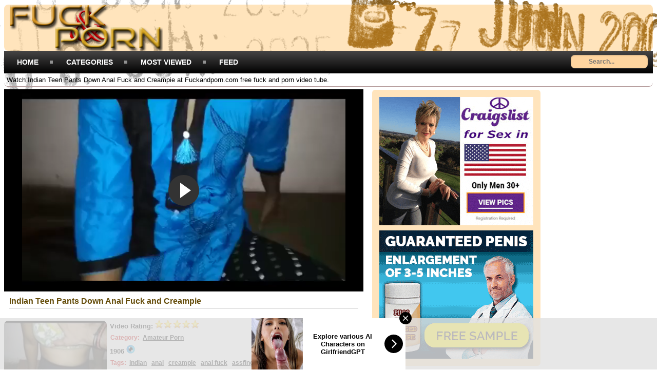

--- FILE ---
content_type: text/html; charset=UTF-8
request_url: https://www.fuckandporn.com/video/indian-teen-pants-down-anal-fuck-and-creampie
body_size: 11772
content:
<!DOCTYPE html PUBLIC "-//W3C//DTD XHTML 1.0 Transitional//EN"	"http://www.w3.org/TR/xhtml1/DTD/xhtml1-transitional.dtd"> <html xmlns="http://www.w3.org/1999/xhtml" lang="en"> <head> <meta name="viewport" content="width=device-width, initial-scale=1, maximum-scale=1, user-scalable=no" /> <meta http-equiv="Content-Type" content="text/html; charset=UTF-8" /> <title>Indian Teen Pants Down Anal Fuck and Creampie - fuckandporn.com</title> <meta name="description" content="Watch Indian Teen Pants Down Anal Fuck and Creampie at Fuckandporn.com free fuck and porn video tube." /> <link rel="canonical" href="https://www.fuckandporn.com/video/indian-teen-pants-down-anal-fuck-and-creampie" /> <meta name="keywords" content="indian,anal,creampie,anal+fuck,assfingering,assfuck,amateur" /> <link rel="alternate" type="application/rss+xml" title="fuckandporn.com - RSS Feed" href="https://www.fuckandporn.com/feed" /> <meta property="og:site_name" content="fuckandporn.com" /> <meta property="og:url" content="https://www.fuckandporn.com/video/indian-teen-pants-down-anal-fuck-and-creampie" /> <meta property="og:title" content="Indian Teen Pants Down Anal Fuck and Creampie" /> <meta property="og:type" content="video" /> <meta property="og:image" content="https://www.fuckandporn.com/thumbs/a2b2d6bf51833cdd0a80fedc45f9d215.jpg" /> <meta property="og:video:type" content="application/x-shockwave-flash" /> <link rel="shortcut icon" href="/favicon.ico" /> <style media="screen" type="text/css"> .clearfix {display: inline-block;} .clearfix:after {content: "."; display: block; clear: both; visibility: hidden; line-height: 0; height: 0;} html[xmlns] .clearfix {display: block;} * html .clearfix {height: 1%;} /* @za vece stvari da nestaju */ html, body {overflow-x: hidden;} p {margin-top: 0; margin-bottom: 5px;} a {color: #4E4E4E; text-decoration: none;} a:hover {color: #4E4E4E;text-decoration: none;} a:visited {color: #4E4E4E;text-decoration: none;} body {overflow:hidden;background:#fff url("/images/bg.png") no-repeat scroll 0% 0% / contain;font: 0.8em "Lucida Grande", Lucida, Verdana, sans-serif; color: black;background-image: url("images/bg.png") no-repeat scroll 0% 0% / contain;} .header {background: rgba(255, 166, 33, 0.3) none repeat scroll 0% 0%; max-width: 100%; min-height: 90px; margin-top: 1px; margin-left: auto; margin-right: auto; border: 0px solid #4c6a9e; border-bottom-style: none; border-radius:8px 8px 0px 0px;-webkit-border-radius:8px;-moz-border-radius:8px;} .header img{width:300px;height:90px;border:none;} .randbox {max-width: 100%; height: auto; margin: auto;text-align: left;padding-left: 5px;background: rgba(57, 70, 99, 0) none repeat scroll 0% 0%; color: black; border-width: 0px 0px 1px;border-style: none solid solid;border-color: #b39a9a; border-top-style: none; border-radius:8px;-webkit-border-radius:8px;-moz-border-radius:8px;} .main {max-width: 100%; margin: auto; border-top-style: none;} .footer {text-align: center; max-width: 100%; background-color: #333; margin: 0 auto 20px; border: 0px solid #333; border-top-style: none; padding: 3px; color: white; font-size: 10px; border-radius:8px;-webkit-border-radius:8px;-moz-border-radius:8px;} .video {background-color: #000;} .video {position: relative; padding-bottom: 56.25%; height: 0; overflow: hidden;} .video iframe, .video object, .video embed {position: absolute; top: 0; left: 0; width: 100%; height: 100%;} .container {width: 16%;height: auto;display:inline-block;margin-bottom: 5px;vertical-align:top;background: transparent linear-gradient(to bottom, rgba(255, 217, 255, 0) 0%, rgba(255, 166, 33, 0.3) 100%) repeat scroll 0% 0%;;border:0px solid #d3cbc9;border-radius:8px;box-shadow: 5px 5px 3px #808080;} .container:hover {border:0px solid #848393;background:#b0b0b0;border-radius:8px;} .leaderboard {width:728px;float: right;margin-right:4px;} .videopage {width: 700px; max-width: 100%; margin-top: 5px; vertical-align: top;} .videoright {max-width: 330px; margin-top: 5px;} .box {max-width: 100%;color:#000; margin: auto; margin-bottom:2px; border: none; padding: 2px;} .tagsbox{display:block;color:#C20000;float:left;padding:3px;max-width:100%;font-size:12px;line-height:17px;} .tagsbox a{display:block;float:none;display:inline;color:#000;padding:3px;font-weight:bold;text-decoration: underline;} .tagsbox a:hover{color:#fff;background-color:#664E0C;border-radius:4px} .box160{display: inline-block;vertical-align: top;border: medium none !important;border-radius: 10px;background-color: rgba(255, 166, 33, 0.3);box-sizing: border-box;text-align: center;padding: 14px;margin-top: 5px;margin-right: 1%;} .titlebox {height: 38px; overflow: hidden; margin-bottom: 10px;} div.main h1 {font-size: 16px; border-bottom: 1px solid #ADAFAE;margin: 10px; max-width: 100%; color: #664E0C; padding-bottom: 4px;} div.main h2 {font-size: 15px; border-bottom: 1px solid #ADAFAE;margin: 10px; max-width: 100%px; color: #664E0C; padding-bottom: 4px;} div.main h3 {font-size: 11px; float: top;} div.plugsblock {margin: 2px; display: block; float: center; width: 1034;} .plugthumb {position:relative;width:95%;height:auto;border:0px solid #d3cbc9;padding-top: 4px;} .plugthumb:hover {border:0px solid #fff;border-radius: 8px;} .plugthumb img {width: 100%;height:auto;border-radius: 8px;} .duration{position:absolute;bottom:8px;right:8px;border:none;background-color:rgba(0,0,0,0.7);color:#fff;padding:3px 5px;font-size:12px;border-radius:3px;-moz-border-radius:3px;-webkit-border-radius:3px;} .views{display: inline-block; float: right;margin-right: 8px; padding-bottom: 10px;} .rating{display: inline-block; float: left; margin-left: 8px; padding-bottom: 10px;} .tagcloud {max-width: 100%; background-color: none; margin: auto;border-radius:8px;padding-left: 30px;} .tagcloud ul {margin: 0;padding: 0;} .tagcloud ul li {display: block; float: left; text-align: center; color:#5f82b8; font-weight: bold; font-size: 11px; text-decoration: none; width: 80px; margin: 2px; border: 0px solid #4c6a9e; border-top-style: none; border-bottom-style: none;} .tagcloud ul li a {display: block; padding-top: 9px; color:#fff; padding-bottom: 9px;} #search {padding-top:8px;float: right;padding-right:10px;} #search input[type="text"] {background: #FFD59F;border: 0 none;font: bold 12px Arial,Helvetica,Sans-serif;color: #000;width: 150px;padding: 6px 15px 6px 35px;-webkit-border-radius: 8px;-moz-border-radius: 8px;border-radius: 8px;text-shadow: 0 2px 2px y;-webkit-box-shadow: 0 1px 0 rgba(255, 255, 255, 0.1), 0 1px 3px rgba(0, 0, 0, 0.2) inset;-moz-box-shadow: 0 1px 0 rgba(255, 255, 255, 0.1), 0 1px 3px rgba(0, 0, 0, 0.2) inset;box-shadow: 0 1px 0 rgba(255, 255, 255, 0.1), 0 1px 3px rgba(0, 0, 0, 0.2) inset;-webkit-transition: all 0.7s ease 0s;-moz-transition: all 0.7s ease 0s;-o-transition: all 0.7s ease 0s;transition: all 0.7s ease 0s;} #search input[type="text"]:focus {width: 200px;} .pagination{height:40px;margin:20px 0;} .pagination ul{display:inline-block;*display:inline;*zoom:1;margin-left:0;margin-bottom:0;-webkit-border-radius:8px;-moz-border-radius:8px;border-radius:8px;-webkit-box-shadow:0px 1px 2px rgba(0, 0, 0, 0.05);-moz-box-shadow:0 1px 2px rgba(0, 0, 0, 0.05);} .pagination ul>li{display:inline;} .pagination ul>li>a,.pagination ul>li>span{float:left;padding:0 14px;line-height:38px;text-decoration:none;background-color:#333;color:#fff;border:1px solid #fff;border-width: 0px 3px 0px 0px;border-radius: 6px 0px 0px 6px;} .pagination ul>li>a:hover,.pagination ul>.active>a,.pagination ul>.active>span{background-color:#DAB396;color: #000;} .pagination ul>.active>a,.pagination ul>.active>span{color:#000;cursor:default;border-radius: 6px;} .pagination ul>.disabled>span,.pagination ul>.disabled>a,.pagination ul>.disabled>a:hover{color:#adafae;background-color:transparent;cursor:default;} .pagination ul>li:first-child>a,.pagination ul>li:first-child>span{border-left-width:1px;-webkit-border-radius:8px 0 0 8px;-moz-border-radius:8px 0 0 8px;border-radius:8px 0 0 8px;} .pagination ul>li:last-child>a,.pagination ul>li:last-child>span{-webkit-border-radius:0 8px 8px 0;-moz-border-radius:0 8px 8px 0;border-radius:0 8px 8px 0;} .pagination-centered{text-align:center;} #cssmenu {background: linear-gradient(to bottom, #474646 0%, #000 100%) repeat scroll 0% 0%;;width: auto;} #cssmenu ul {list-style: none;margin: 0;padding: 0;line-height: 1;display: block;zoom: 1;} #cssmenu ul:after {content: " ";display: block;font-size: 0;height: 0;clear: both;visibility: hidden;} #cssmenu ul li {display: inline-block;padding: 0;margin: 0;} #cssmenu.align-right ul li {float: right;} #cssmenu.align-center ul {text-align: center;} #cssmenu ul li a {color: #ffffff;text-decoration: none;display: block;padding: 15px 25px;font-family: 'Open Sans', sans-serif;font-weight: 700;text-transform: uppercase;font-size: 14px;position: relative;-webkit-transition: color .25s;-moz-transition: color .25s;-ms-transition: color .25s;-o-transition: color .25s;transition: color .25s;} #cssmenu ul li a:hover {color: #AE8804;} #cssmenu ul li a:hover:before {width: 100%;} #cssmenu ul li a:after {content: "";display: block;position: absolute;right: -3px;top: 19px;height: 6px;width: 6px;background: #ffffff;opacity: .5;} #cssmenu ul li a:before {content: "";display: block;position: absolute;left: 0;bottom: 0;height: 3px;width: 0;background: #AE8804;-webkit-transition: width .25s;-moz-transition: width .25s;-ms-transition: width .25s;-o-transition: width .25s;transition: width .25s;} #cssmenu ul li.last > a:after, #cssmenu ul li:last-child > a:after {display: none;} #cssmenu ul li.active a {color: #333333;} #cssmenu ul li.active a:before {width: 100%;} #cssmenu.align-right li.last > a:after, #cssmenu.align-right li:last-child > a:after {display: block;} #cssmenu.align-right li:first-child a:after {display: none;} @media screen and (max-width: 768px) { #cssmenu ul li {float: none;display: block;} #cssmenu ul li a {width: 100%;-moz-box-sizing: border-box;-webkit-box-sizing: border-box;box-sizing: border-box;border-bottom: 1px solid #fb998c;} #cssmenu ul li.last > a, #cssmenu ul li:last-child > a {border: 0;} #cssmenu ul li a:after {display: none;} #cssmenu ul li a:before {display: none;} } .button_example{ border:0px solid #a8c1d5; -webkit-border-radius: 3px; -moz-border-radius: 3px;border-radius: 5px;font-size:12px;font-family:arial, helvetica, sans-serif; padding: 0px 0px 0px 0px; text-decoration:none; display:inline-block;text-shadow: -1px -1px 0 rgba(0,0,0,0.3);font-weight:bold; color: #FFFFFF; background-color: #CEDCE7; background-image: -webkit-gradient(linear, left top, left bottom, from(#DA9696), to(#1d1d1d)); background-image: -webkit-linear-gradient(top, #DA9696, #1d1d1d); background-image: -moz-linear-gradient(top, #DA9696, #1d1d1d); background-image: -ms-linear-gradient(top, #DA9696, #1d1d1d); background-image: -o-linear-gradient(top, #DA9696, #1d1d1d); background-image: linear-gradient(to bottom, #DA9696, #1d1d1d);filter:progid:DXImageTransform.Microsoft.gradient(GradientType=0,startColorstr=#DA9696, endColorstr=#1d1d1d); } .button_example:hover{ border:0px solid #8aabc5;border-radius: 8px; background-color: #acc4d6; background-image: -webkit-gradient(linear, left top, left bottom, from(#bababa), to(#000)); background-image: -webkit-linear-gradient(top, #bababa, #000); background-image: -moz-linear-gradient(top, #bababa, #000); background-image: -ms-linear-gradient(top, #bababa, #000); background-image: -o-linear-gradient(top, #bababa, #000); background-image: linear-gradient(to bottom, #bababa, #000);filter:progid:DXImageTransform.Microsoft.gradient(GradientType=0,startColorstr=#bababa, endColorstr=#000); } .ad-body {width: auto;height: auto;vertical-align: middle;border: medium none !important;border-radius: 6px;background-color: rgba(255, 166, 33, 0.3);box-sizing: border-box;text-align: center;padding: 14px;margin-top: 6px;margin-left: 1%;} * {box-sizing: border-box} /* @media queries */ @media only screen and (max-width : 320px) {.container {width: 96%;min-width: 210px;}} @media only screen and (min-width : 320px) and (max-width : 440px) {.container {width: 96%;}} @media only screen and (min-width : 440px) and (max-width : 480px) {.container {width: 49%;}} @media only screen and (min-width : 480px) and (max-width : 680px) {.container {width: 48%;}} @media only screen and (min-width : 680px) and (max-width : 850px) {.container {width: 32%;}} @media only screen and (min-width : 850px) and (max-width : 1112px) {.container {width: 24%;}} @media only screen and (min-width : 1112px) and (max-width : 1328px) {.container {width: 19%;}} @media (max-width: 1280px) {.box160 {display: none;}} @media (max-width: 1078px) {.videopage {width: 646px;}} @media (max-width: 1078px) {.tagsbox {max-width: 400px;}} @media (max-width: 1078px) {.leaderboard {width: 674px;overflow:hidden;}} </style></head> <body> <!-- Start Header --> <div class="header clearfix"> <div style="float: left; margin-left: 10px;"> <img id="header" alt="Free Fuck And Porn Videos - FuckAndPorn.com" src="/images/logo.png" style="width:100%;"/> </div> </div> <div id="cssmenu"> <div class="search"> <div class="search"> <form action="https://www.fuckandporn.com/search" class="form-control" id="search" name="contentsearch" method="post" accept-charset="utf-8"> <input type="text" name="q" value="" class="form-control" id="q" size="100" maxlength="50" placeholder="Search..." /> </form></div></div> <ul> <li><a class="active" href="https://www.fuckandporn.com/">Home</a></li> <li><a class="active" href="https://www.fuckandporn.com/categories">Categories</a></li> <li><a class="active" href="https://www.fuckandporn.com/most-viewed">Most Viewed</a></li> <li><a href="https://www.fuckandporn.com/feed">Feed</a></li> </ul> </div><!-- Start Main --> <div class="randbox"> <p style="padding-top: 5px;">Watch Indian Teen Pants Down Anal Fuck and Creampie at Fuckandporn.com free fuck and porn video tube.</p> </div> <div class="main clearfix"> <div class="contentblock"> <!-- Start Video --> <div class="videopage" style="display: inline-block;"> <div class="video"> <iframe width="540" height="380" src="https://www.nonkporno.com/embed/indian-teen-pants-down-anal-fuck-and-creampie.mp4" frameborder="0" allowfullscreen scrolling="no" seamless="seamless"></iframe></div> <div> <h1>Indian Teen Pants Down Anal Fuck and Creampie</h1> </div> <div class="plugthumb" style="display: inline-block; margin-top: 10px; max-width:200px;"> <img src="https://www.fuckandporn.com/thumbs/a2b2d6bf51833cdd0a80fedc45f9d215.jpg" alt="Indian Teen Pants Down Anal Fuck and Creampie" title="Indian Teen Pants Down Anal Fuck and Creampie" /> </div> <div style="display: inline-block; vertical-align: top; max-width: 490px; margin-top: 10px;"> <div class="plug clearfix"> <div class="box"> <strong>Video Rating: <img alt="Rating" src="https://www.fuckandporn.com/images/five-star.png" /></strong> </div> <div class="tagsbox"> <strong>Category:</strong> <a href="https://www.fuckandporn.com/category/Amateur-Porn">Amateur Porn</a> </div> </div> <div class="box"> <strong>1906 <img alt="Views" src="https://www.fuckandporn.com/images/heart.png" /></strong> </div> <div class="plug clearfix"> <div class="tagsbox"> <strong>Tags:</strong> <a href="https://www.fuckandporn.com/tag/indian" title="indian">indian</a> <a href="https://www.fuckandporn.com/tag/anal" title="anal">anal</a> <a href="https://www.fuckandporn.com/tag/creampie" title="creampie">creampie</a> <a href="https://www.fuckandporn.com/tag/anal-fuck" title="anal+fuck">anal fuck</a> <a href="https://www.fuckandporn.com/tag/assfingering" title="assfingering">assfingering</a> <a href="https://www.fuckandporn.com/tag/assfuck" title="assfuck">assfuck</a> <a href="https://www.fuckandporn.com/tag/amateur" title="amateur">amateur</a> </div> </div> </div> </div> <!-- Start Banners --> <div class="ad-body" style="display: inline-block;"> <div style="margin-bottom: 10px;"> <!-- Start Ad Code --> <script async type="application/javascript" src="https://a.magsrv.com/ad-provider.js"></script> <ins class="eas6a97888e2" data-zoneid="3811449"></ins> <script>(AdProvider = window.AdProvider || []).push({"serve": {}});</script><!-- END Ad Code --> </div> <div> <!-- Start Ad Code --> <script async type="application/javascript" src="https://a.magsrv.com/ad-provider.js"></script> <ins class="eas6a97888e10" data-zoneid="3811451"></ins> <script>(AdProvider = window.AdProvider || []).push({"serve": {}});</script><!-- END Ad Code --> </div> </div> <!-- Start More --> <div> <h2>Curently Watched Amateur Porn Videos</h2> </div> <div class="plugsblock" align="center"> <a href="https://www.fuckandporn.com/video/perfect-amateur-teen-massage-bfs-dick-with-feet" title="Perfect Amateur Teen Massage Bfs Dick With Feet"> <div class="container"> <div class="plugthumb"> <img alt="Perfect Amateur Teen Massage Bfs Dick With Feet" src="https://www.fuckandporn.com/thumbs/fc2a6bc53bedf46f0f456c8353e4bebd.jpg" /> <div class="duration">	3:52</div> </div> <div class="titlebox"> <h3>Perfect Amateur Teen Massage Bfs Dick With Feet</h3> </div> <div style="height: 12px;"> <div class="rating"> <img alt="Rating" src="https://www.fuckandporn.com/images/five-star.png" /> </div> <div class="views"> <p>758 <img alt="Views" align="top" src="https://www.fuckandporn.com/images/heart.png" /></p> </div> </div> </div> </a> <a href="https://www.fuckandporn.com/video/black-girl-quick-blowjob" title="BLACK GIRL QUICK BLOWJOB"> <div class="container"> <div class="plugthumb"> <img alt="BLACK GIRL QUICK BLOWJOB" src="https://www.fuckandporn.com/thumbs/1108689145d7dd2e740fcfa85a7e5ab4.jpg" /> <div class="duration">	1:05</div> </div> <div class="titlebox"> <h3>BLACK GIRL QUICK BLOWJOB</h3> </div> <div style="height: 12px;"> <div class="rating"> <img alt="Rating" src="https://www.fuckandporn.com/images/five-star.png" /> </div> <div class="views"> <p>930 <img alt="Views" align="top" src="https://www.fuckandporn.com/images/heart.png" /></p> </div> </div> </div> </a> <a href="https://www.fuckandporn.com/video/amateur-painful-anal-mixed-with-pleasure-in-the-bathroom-with-creampie" title="Amateur Painful Anal Mixed With Pleasure In The Bathroom With Creampie"> <div class="container"> <div class="plugthumb"> <img alt="Amateur Painful Anal Mixed With Pleasure In The Bathroom With Creampie" src="https://www.fuckandporn.com/thumbs/f092d2ca4fe815ff5b325965b89bac0e.jpg" /> <div class="duration">	2:21</div> </div> <div class="titlebox"> <h3>Amateur Painful Anal Mixed With Pleasure In The Bathroom...</h3> </div> <div style="height: 12px;"> <div class="rating"> <img alt="Rating" src="https://www.fuckandporn.com/images/five-star.png" /> </div> <div class="views"> <p>643 <img alt="Views" align="top" src="https://www.fuckandporn.com/images/heart.png" /></p> </div> </div> </div> </a> <a href="https://www.fuckandporn.com/video/teen-amateur-student-brutally-ass-fucked-with-cum-in-her-mouth" title="Teen Amateur Student Brutally Ass Fucked With Cum In Her Mouth"> <div class="container"> <div class="plugthumb"> <img alt="Teen Amateur Student Brutally Ass Fucked With Cum In Her Mouth" src="https://www.fuckandporn.com/thumbs/b26898aab86d7c83b6b555c4c5701c88.jpg" /> <div class="duration">	35:40</div> </div> <div class="titlebox"> <h3>Teen Amateur Student Brutally Ass Fucked With Cum In Her...</h3> </div> <div style="height: 12px;"> <div class="rating"> <img alt="Rating" src="https://www.fuckandporn.com/images/five-star.png" /> </div> <div class="views"> <p>436 <img alt="Views" align="top" src="https://www.fuckandporn.com/images/heart.png" /></p> </div> </div> </div> </a> <a href="https://www.fuckandporn.com/video/super-hot-blonde-gets-giant-dick-deep-in-her-wet-pussy-and-ass" title="Super Hot Blonde Gets Giant Dick Deep In Her Wet Pussy And Ass"> <div class="container"> <div class="plugthumb"> <img alt="Super Hot Blonde Gets Giant Dick Deep In Her Wet Pussy And Ass" src="https://www.fuckandporn.com/thumbs/277e573d02d14bb01bed832d445fc320.jpg" /> <div class="duration">	7:16</div> </div> <div class="titlebox"> <h3>Super Hot Blonde Gets Giant Dick Deep In Her Wet Pussy A...</h3> </div> <div style="height: 12px;"> <div class="rating"> <img alt="Rating" src="https://www.fuckandporn.com/images/five-star.png" /> </div> <div class="views"> <p>505 <img alt="Views" align="top" src="https://www.fuckandporn.com/images/heart.png" /></p> </div> </div> </div> </a> <a href="https://www.fuckandporn.com/video/doggy-face-milf-regretting-for-allowing-him-to-sick-his-cock-in-her-ass" title="Doggy Face MILF Regretting For Allowing Him To Sick His Cock In Her Ass"> <div class="container"> <div class="plugthumb"> <img alt="Doggy Face MILF Regretting For Allowing Him To Sick His Cock In Her Ass" src="https://www.fuckandporn.com/thumbs/ea50099ebd05cf528eace6721c4f6b06.jpg" /> <div class="duration">	15:02</div> </div> <div class="titlebox"> <h3>Doggy Face MILF Regretting For Allowing Him To Sick His ...</h3> </div> <div style="height: 12px;"> <div class="rating"> <img alt="Rating" src="https://www.fuckandporn.com/images/five-star.png" /> </div> <div class="views"> <p>2164 <img alt="Views" align="top" src="https://www.fuckandporn.com/images/heart.png" /></p> </div> </div> </div> </a> <a href="https://www.fuckandporn.com/video/nerdy-asian-teens-jacuzzi-sextape" title="Nerdy Asian Teens Jacuzzi Sextape"> <div class="container"> <div class="plugthumb"> <img alt="Nerdy Asian Teens Jacuzzi Sextape" src="https://www.fuckandporn.com/thumbs/1c1866734ca04271e71af1bc27642c75.jpg" /> <div class="duration">	6:45</div> </div> <div class="titlebox"> <h3>Nerdy Asian Teens Jacuzzi Sextape</h3> </div> <div style="height: 12px;"> <div class="rating"> <img alt="Rating" src="https://www.fuckandporn.com/images/five-star.png" /> </div> <div class="views"> <p>541 <img alt="Views" align="top" src="https://www.fuckandporn.com/images/heart.png" /></p> </div> </div> </div> </a> <a href="https://www.fuckandporn.com/video/she-dont-like-to-jerk-and-she-will-be-disgusted-with-cum-in-mouth" title="She Dont Like To Jerk and She Will Be Disgusted With Cum In Mouth"> <div class="container"> <div class="plugthumb"> <img alt="She Dont Like To Jerk and She Will Be Disgusted With Cum In Mouth" src="https://www.fuckandporn.com/thumbs/8ba1bef5501161d61ffd82b5cd03bf1e.jpg" /> <div class="duration">	1:20</div> </div> <div class="titlebox"> <h3>She Dont Like To Jerk and She Will Be Disgusted With Cum...</h3> </div> <div style="height: 12px;"> <div class="rating"> <img alt="Rating" src="https://www.fuckandporn.com/images/five-star.png" /> </div> <div class="views"> <p>609 <img alt="Views" align="top" src="https://www.fuckandporn.com/images/heart.png" /></p> </div> </div> </div> </a> <a href="https://www.fuckandporn.com/video/redhead-girlfriend-gave-her-boyfriend-a-great-blowjob-and-handjob" title="Redhead Girlfriend Gave Her Boyfriend A Great Blowjob And Handjob"> <div class="container"> <div class="plugthumb"> <img alt="Redhead Girlfriend Gave Her Boyfriend A Great Blowjob And Handjob" src="https://www.fuckandporn.com/thumbs/296f01fee78728951944b13e8f994b6a.jpg" /> <div class="duration">	4:02</div> </div> <div class="titlebox"> <h3>Redhead Girlfriend Gave Her Boyfriend A Great Blowjob An...</h3> </div> <div style="height: 12px;"> <div class="rating"> <img alt="Rating" src="https://www.fuckandporn.com/images/five-star.png" /> </div> <div class="views"> <p>753 <img alt="Views" align="top" src="https://www.fuckandporn.com/images/heart.png" /></p> </div> </div> </div> </a> <a href="https://www.fuckandporn.com/video/chubby-amateur-wife-gets-ass-fucked-by-bbc-while-sucking-husbands-cock" title="Chubby Amateur Wife Gets Ass Fucked By BBC While Sucking Husbands Cock"> <div class="container"> <div class="plugthumb"> <img alt="Chubby Amateur Wife Gets Ass Fucked By BBC While Sucking Husbands Cock" src="https://www.fuckandporn.com/thumbs/f50d4bc7ca910a6e6c597bac1b8fd236.jpg" /> <div class="duration">	10:09</div> </div> <div class="titlebox"> <h3>Chubby Amateur Wife Gets Ass Fucked By BBC While Sucking...</h3> </div> <div style="height: 12px;"> <div class="rating"> <img alt="Rating" src="https://www.fuckandporn.com/images/five-star.png" /> </div> <div class="views"> <p>839 <img alt="Views" align="top" src="https://www.fuckandporn.com/images/heart.png" /></p> </div> </div> </div> </a> <a href="https://www.fuckandporn.com/video/sextape-with-my-fuckbuddy" title="Sextape With My Fuckbuddy"> <div class="container"> <div class="plugthumb"> <img alt="Sextape With My Fuckbuddy" src="https://www.fuckandporn.com/thumbs/f3843b68c91d10bab7db6bda4ef6200f.jpg" /> <div class="duration">	15:38</div> </div> <div class="titlebox"> <h3>Sextape With My Fuckbuddy</h3> </div> <div style="height: 12px;"> <div class="rating"> <img alt="Rating" src="https://www.fuckandporn.com/images/five-star.png" /> </div> <div class="views"> <p>1416 <img alt="Views" align="top" src="https://www.fuckandporn.com/images/heart.png" /></p> </div> </div> </div> </a> <a href="https://www.fuckandporn.com/video/amateur-african-girl-stroke-out-cock-nicely" title="Amateur African Girl Stroke Out Cock Nicely"> <div class="container"> <div class="plugthumb"> <img alt="Amateur African Girl Stroke Out Cock Nicely" src="https://www.fuckandporn.com/thumbs/64c3d88dbfe4e6c747be985329db83a7.jpg" /> <div class="duration">	2:14</div> </div> <div class="titlebox"> <h3>Amateur African Girl Stroke Out Cock Nicely</h3> </div> <div style="height: 12px;"> <div class="rating"> <img alt="Rating" src="https://www.fuckandporn.com/images/five-star.png" /> </div> <div class="views"> <p>467 <img alt="Views" align="top" src="https://www.fuckandporn.com/images/heart.png" /></p> </div> </div> </div> </a> </div> <!-- Start Curently Watched --> <div> <h2>Related Free Sex Videos</h2> </div> <div class="plugsblock" align="center"> <a href="https://www.fuckandporn.com/video/indian-girl-vibrator-and-anal-fuck" title="Indian Girl Vibrator and Anal Fuck"> <div class="container"> <div class="plugthumb"> <img alt="Indian Girl Vibrator and Anal Fuck" src="https://www.fuckandporn.com/thumbs/2bb20c4f742c267c74f57c40bc35ec1f.jpg" /> <div class="duration">	12:17</div> </div> <div class="titlebox"> <h3>Indian Girl Vibrator and Anal Fuck</h3> </div> <div style="height: 12px;"> <div class="rating"> <img alt="Rating" src="https://www.fuckandporn.com/images/five-star.png" /> </div> <div class="views"> <p>1268 <img alt="Views" align="top" src="https://www.fuckandporn.com/images/heart.png" /></p> </div> </div> </div> </a> <a href="https://www.fuckandporn.com/video/innocent-indian-teen-tries-anal-sex-for-the-first-time" title="Innocent Indian Teen Tries Anal Sex For The First Time"> <div class="container"> <div class="plugthumb"> <img alt="Innocent Indian Teen Tries Anal Sex For The First Time" src="https://www.fuckandporn.com/thumbs/107c94c42cbddf112824c9b705fdc8dc.jpg" /> <div class="duration">	28:41</div> </div> <div class="titlebox"> <h3>Innocent Indian Teen Tries Anal Sex For The First Time</h3> </div> <div style="height: 12px;"> <div class="rating"> <img alt="Rating" src="https://www.fuckandporn.com/images/five-star.png" /> </div> <div class="views"> <p>1225 <img alt="Views" align="top" src="https://www.fuckandporn.com/images/heart.png" /></p> </div> </div> </div> </a> <a href="https://www.fuckandporn.com/video/indian-girlr-anal-fuck-for-money" title="Indian Girlr Anal Fuck for Money"> <div class="container"> <div class="plugthumb"> <img alt="Indian Girlr Anal Fuck for Money" src="https://www.fuckandporn.com/thumbs/f8c4adead57898362f047c7892865c0e.jpg" /> <div class="duration">	19:01</div> </div> <div class="titlebox"> <h3>Indian Girlr Anal Fuck for Money</h3> </div> <div style="height: 12px;"> <div class="rating"> <img alt="Rating" src="https://www.fuckandporn.com/images/five-star.png" /> </div> <div class="views"> <p>1741 <img alt="Views" align="top" src="https://www.fuckandporn.com/images/heart.png" /></p> </div> </div> </div> </a> <a href="https://www.fuckandporn.com/video/indian-couple-anal" title="Indian Couple Anal"> <div class="container"> <div class="plugthumb"> <img alt="Indian Couple Anal" src="https://www.fuckandporn.com/thumbs/a53780ead243a67b077163529f80f47f.jpg" /> <div class="duration">	29:05</div> </div> <div class="titlebox"> <h3>Indian Couple Anal</h3> </div> <div style="height: 12px;"> <div class="rating"> <img alt="Rating" src="https://www.fuckandporn.com/images/five-star.png" /> </div> <div class="views"> <p>591 <img alt="Views" align="top" src="https://www.fuckandporn.com/images/heart.png" /></p> </div> </div> </div> </a> <a href="https://www.fuckandporn.com/video/beautiful-amateur-indian-babe-gets-anal-fucked-in-the-car-by-white-guy" title="Beautiful Amateur Indian Babe Gets Anal Fucked In the Car By White Guy"> <div class="container"> <div class="plugthumb"> <img alt="Beautiful Amateur Indian Babe Gets Anal Fucked In the Car By White Guy" src="https://www.fuckandporn.com/thumbs/e6fec7ceff4cb82e74c831249742583a.jpg" /> <div class="duration">	17:51</div> </div> <div class="titlebox"> <h3>Beautiful Amateur Indian Babe Gets Anal Fucked In the Ca...</h3> </div> <div style="height: 12px;"> <div class="rating"> <img alt="Rating" src="https://www.fuckandporn.com/images/five-star.png" /> </div> <div class="views"> <p>1217 <img alt="Views" align="top" src="https://www.fuckandporn.com/images/heart.png" /></p> </div> </div> </div> </a> <a href="https://www.fuckandporn.com/video/anal-fuck-was-painful-for-indian-teen" title="Anal Fuck Was Painful For Indian Teen"> <div class="container"> <div class="plugthumb"> <img alt="Anal Fuck Was Painful For Indian Teen" src="https://www.fuckandporn.com/thumbs/c416091b276c3c5b5de3cb3cecc29ada.jpg" /> <div class="duration">	16:35</div> </div> <div class="titlebox"> <h3>Anal Fuck Was Painful For Indian Teen</h3> </div> <div style="height: 12px;"> <div class="rating"> <img alt="Rating" src="https://www.fuckandporn.com/images/five-star.png" /> </div> <div class="views"> <p>1601 <img alt="Views" align="top" src="https://www.fuckandporn.com/images/heart.png" /></p> </div> </div> </div> </a> <a href="https://www.fuckandporn.com/video/amateur-anal-fingering-and-ass-fuck-in-a-tent-on-a-vacation" title="Amateur Anal Fingering and Ass Fuck In a Tent On a Vacation"> <div class="container"> <div class="plugthumb"> <img alt="Amateur Anal Fingering and Ass Fuck In a Tent On a Vacation" src="https://www.fuckandporn.com/thumbs/104cbefc9680564f0408bf7b67f92996.jpg" /> <div class="duration">	2:32</div> </div> <div class="titlebox"> <h3>Amateur Anal Fingering and Ass Fuck In a Tent On a Vacat...</h3> </div> <div style="height: 12px;"> <div class="rating"> <img alt="Rating" src="https://www.fuckandporn.com/images/five-star.png" /> </div> <div class="views"> <p>1411 <img alt="Views" align="top" src="https://www.fuckandporn.com/images/heart.png" /></p> </div> </div> </div> </a> <a href="https://www.fuckandporn.com/video/painful-anal-fuck-for-mature-indian-woman" title="Painful Anal Fuck For Mature Indian Woman"> <div class="container"> <div class="plugthumb"> <img alt="Painful Anal Fuck For Mature Indian Woman" src="https://www.fuckandporn.com/thumbs/3e99d03fbc569ee260a7f160d2927e00.jpg" /> <div class="duration">	13:35</div> </div> <div class="titlebox"> <h3>Painful Anal Fuck For Mature Indian Woman</h3> </div> <div style="height: 12px;"> <div class="rating"> <img alt="Rating" src="https://www.fuckandporn.com/images/five-star.png" /> </div> <div class="views"> <p>838 <img alt="Views" align="top" src="https://www.fuckandporn.com/images/heart.png" /></p> </div> </div> </div> </a> <a href="https://www.fuckandporn.com/video/hot-hairy-indian-milf-anal-fuck" title="Hot Hairy Indian MILF Anal Fuck"> <div class="container"> <div class="plugthumb"> <img alt="Hot Hairy Indian MILF Anal Fuck" src="https://www.fuckandporn.com/thumbs/2f8a5dacc681f0c7ca0965311cd29b13.jpg" /> <div class="duration">	25:50</div> </div> <div class="titlebox"> <h3>Hot Hairy Indian MILF Anal Fuck</h3> </div> <div style="height: 12px;"> <div class="rating"> <img alt="Rating" src="https://www.fuckandporn.com/images/five-star.png" /> </div> <div class="views"> <p>3130 <img alt="Views" align="top" src="https://www.fuckandporn.com/images/heart.png" /></p> </div> </div> </div> </a> <a href="https://www.fuckandporn.com/video/indian-pornstar-anal-fucked-in-bathroom" title="Indian Pornstar Anal Fucked In Bathroom"> <div class="container"> <div class="plugthumb"> <img alt="Indian Pornstar Anal Fucked In Bathroom" src="https://www.fuckandporn.com/thumbs/6a5c4f15a56aa9c511dbf2b8ed7269c7.jpg" /> <div class="duration">	15:32</div> </div> <div class="titlebox"> <h3>Indian Pornstar Anal Fucked In Bathroom</h3> </div> <div style="height: 12px;"> <div class="rating"> <img alt="Rating" src="https://www.fuckandporn.com/images/five-star.png" /> </div> <div class="views"> <p>864 <img alt="Views" align="top" src="https://www.fuckandporn.com/images/heart.png" /></p> </div> </div> </div> </a> <a href="https://www.fuckandporn.com/video/indian-hottie-assfucked-by-group-of-tourists" title="Indian Hottie Assfucked By Group Of Tourists"> <div class="container"> <div class="plugthumb"> <img alt="Indian Hottie Assfucked By Group Of Tourists" src="https://www.fuckandporn.com/thumbs/50b2d3eba156f0d4027cacfdbe22b6aa.jpg" /> <div class="duration">	22:40</div> </div> <div class="titlebox"> <h3>Indian Hottie Assfucked By Group Of Tourists</h3> </div> <div style="height: 12px;"> <div class="rating"> <img alt="Rating" src="https://www.fuckandporn.com/images/five-star.png" /> </div> <div class="views"> <p>1213 <img alt="Views" align="top" src="https://www.fuckandporn.com/images/heart.png" /></p> </div> </div> </div> </a> <a href="https://www.fuckandporn.com/video/indian-girl-dark-lips-pink-vagina-first-anal-fuck" title="Indian Girl Dark Lips Pink Vagina First Anal Fuck"> <div class="container"> <div class="plugthumb"> <img alt="Indian Girl Dark Lips Pink Vagina First Anal Fuck" src="https://www.fuckandporn.com/thumbs/68f64689e739c2644bd3f75953168baa.jpg" /> <div class="duration">	12:02</div> </div> <div class="titlebox"> <h3>Indian Girl Dark Lips Pink Vagina First Anal Fuck</h3> </div> <div style="height: 12px;"> <div class="rating"> <img alt="Rating" src="https://www.fuckandporn.com/images/five-star.png" /> </div> <div class="views"> <p>1536 <img alt="Views" align="top" src="https://www.fuckandporn.com/images/heart.png" /></p> </div> </div> </div> </a> </div> <!-- Start Footer --> <!-- Start of Analytics --> <div class="footer"> <div class="tagcloud clearfix"> <ul> <li><a class="button_example" href="https://www.fuckandporn.com/pages/terms">Terms</a></li> <li><a class="button_example" href="https://www.fuckandporn.com/pages/privacy">Privacy</a></li> <li><a class="button_example" href="https://www.fuckandporn.com/pages/disclaimer">Disclaimer</a></li> <li><a class="button_example" href="https://www.fuckandporn.com/pages/section2257">2257</a></li> <li><a class="button_example" href="https://www.fuckandporn.com/feed/all_feeds">Feeds</a></li> <li><a class="button_example" href="https://www.fuckandporn.com/sitemap">Sitemap</a></li> <li><a class="button_example" href="https://www.fuckandporn.com/sitemap/videositemap">Sitemap 2</a></li> <li><a class="button_example" href="https://www.fuckandporn.com/pages/contact">Contact</a></li> </ul> </div> <div> Copyright &copy; 2013-2026 fuckandporn.com All rights reserved. </div> </div> <!-- Start of Exo Mobile Popunder and IM --> <script type="application/javascript"> (function() { //version 1.0.0 var adConfig = { "ads_host": "a.pemsrv.com", "syndication_host": "s.pemsrv.com", "idzone": 3818149, "popup_fallback": false, "popup_force": false, "chrome_enabled": true, "new_tab": false, "frequency_period": 360, "frequency_count": 1, "trigger_method": 3, "trigger_class": "", "trigger_delay": 0, "only_inline": false }; if(!window.document.querySelectorAll){document.querySelectorAll=document.body.querySelectorAll=Object.querySelectorAll=function querySelectorAllPolyfill(r,c,i,j,a){var d=document,s=d.createStyleSheet();a=d.all;c=[];r=r.replace(/\[for\b/gi,"[htmlFor").split(",");for(i=r.length;i--;){s.addRule(r[i],"k:v");for(j=a.length;j--;){a[j].currentStyle.k&&c.push(a[j])}s.removeRule(0)}return c}}var popMagic={version:1,cookie_name:"",url:"",config:{},open_count:0,top:null,browser:null,venor_loaded:false,venor:false,configTpl:{ads_host:"",syndication_host:"",idzone:"",frequency_period:720,frequency_count:1,trigger_method:1,trigger_class:"",popup_force:false,popup_fallback:false,chrome_enabled:true,new_tab:false,cat:"",tags:"",el:"",sub:"",sub2:"",sub3:"",only_inline:false,trigger_delay:0,cookieconsent:true},init:function(config){if(typeof config.idzone==="undefined"||!config.idzone){return}if(typeof config["customTargeting"]==="undefined"){config["customTargeting"]=[]}window["customTargeting"]=config["customTargeting"]||null;var customTargeting=Object.keys(config["customTargeting"]).filter(function(c){return c.search("ex_")>=0});if(customTargeting.length){customTargeting.forEach(function(ct){return this.configTpl[ct]=null}.bind(this))}for(var key in this.configTpl){if(!Object.prototype.hasOwnProperty.call(this.configTpl,key)){continue}if(typeof config[key]!=="undefined"){this.config[key]=config[key]}else{this.config[key]=this.configTpl[key]}}if(typeof this.config.idzone==="undefined"||this.config.idzone===""){return}if(this.config.only_inline!==true){this.loadHosted()}this.addEventToElement(window,"load",this.preparePop)},getCountFromCookie:function(){if(!this.config.cookieconsent){return 0}var shownCookie=popMagic.getCookie(popMagic.cookie_name);var ctr=typeof shownCookie==="undefined"?0:parseInt(shownCookie);if(isNaN(ctr)){ctr=0}return ctr},getLastOpenedTimeFromCookie:function(){var shownCookie=popMagic.getCookie(popMagic.cookie_name);var delay=null;if(typeof shownCookie!=="undefined"){var value=shownCookie.split(";")[1];delay=value>0?parseInt(value):0}if(isNaN(delay)){delay=null}return delay},shouldShow:function(){if(popMagic.open_count>=popMagic.config.frequency_count){return false}var ctr=popMagic.getCountFromCookie();const last_opened_time=popMagic.getLastOpenedTimeFromCookie();const current_time=Math.floor(Date.now()/1e3);const maximumDelayTime=last_opened_time+popMagic.config.trigger_delay;if(last_opened_time&&maximumDelayTime>current_time){return false}popMagic.open_count=ctr;return!(ctr>=popMagic.config.frequency_count)},venorShouldShow:function(){return popMagic.venor_loaded&&popMagic.venor==="0"},setAsOpened:function(){var new_ctr=1;if(popMagic.open_count!==0){new_ctr=popMagic.open_count+1}else{new_ctr=popMagic.getCountFromCookie()+1}const last_opened_time=Math.floor(Date.now()/1e3);if(popMagic.config.cookieconsent){popMagic.setCookie(popMagic.cookie_name,`${new_ctr};${last_opened_time}`,popMagic.config.frequency_period)}},loadHosted:function(){var hostedScript=document.createElement("script");hostedScript.type="application/javascript";hostedScript.async=true;hostedScript.src="//"+this.config.ads_host+"/popunder1000.js";hostedScript.id="popmagicldr";for(var key in this.config){if(!Object.prototype.hasOwnProperty.call(this.config,key)){continue}if(key==="ads_host"||key==="syndication_host"){continue}hostedScript.setAttribute("data-exo-"+key,this.config[key])}var insertAnchor=document.getElementsByTagName("body").item(0);if(insertAnchor.firstChild){insertAnchor.insertBefore(hostedScript,insertAnchor.firstChild)}else{insertAnchor.appendChild(hostedScript)}},preparePop:function(){if(typeof exoJsPop101==="object"&&Object.prototype.hasOwnProperty.call(exoJsPop101,"add")){return}popMagic.top=self;if(popMagic.top!==self){try{if(top.document.location.toString()){popMagic.top=top}}catch(err){}}popMagic.cookie_name="zone-cap-"+popMagic.config.idzone;if(popMagic.shouldShow()){var xmlhttp=new XMLHttpRequest;xmlhttp.onreadystatechange=function(){if(xmlhttp.readyState==XMLHttpRequest.DONE){popMagic.venor_loaded=true;if(xmlhttp.status==200){popMagic.venor=xmlhttp.responseText}else{popMagic.venor="0"}}};var protocol=document.location.protocol!=="https:"&&document.location.protocol!=="http:"?"https:":document.location.protocol;xmlhttp.open("GET",protocol+"//"+popMagic.config.syndication_host+"/venor.php",true);try{xmlhttp.send()}catch(error){popMagic.venor_loaded=true}}popMagic.buildUrl();popMagic.browser=popMagic.browserDetector.detectBrowser(navigator.userAgent);if(!popMagic.config.chrome_enabled&&(popMagic.browser.name==="chrome"||popMagic.browser.name==="crios")){return}var popMethod=popMagic.getPopMethod(popMagic.browser);popMagic.addEvent("click",popMethod)},getPopMethod:function(browserInfo){if(popMagic.config.popup_force){return popMagic.methods.popup}if(popMagic.config.popup_fallback&&browserInfo.name==="chrome"&&browserInfo.version>=68&&!browserInfo.isMobile){return popMagic.methods.popup}if(browserInfo.isMobile){return popMagic.methods.default}if(browserInfo.name==="chrome"){return popMagic.methods.chromeTab}return popMagic.methods.default},buildUrl:function(){var protocol=document.location.protocol!=="https:"&&document.location.protocol!=="http:"?"https:":document.location.protocol;var p=top===self?document.URL:document.referrer;var script_info={type:"inline",name:"popMagic",ver:this.version};var encodeScriptInfo=function(script_info){var result=script_info["type"]+"|"+script_info["name"]+"|"+script_info["ver"];return encodeURIComponent(btoa(result))};var customTargetingParams="";if(customTargeting&&Object.keys(customTargeting).length){var customTargetingKeys=typeof customTargeting==="object"?Object.keys(customTargeting):customTargeting;var value;customTargetingKeys.forEach(function(key){if(typeof customTargeting==="object"){value=customTargeting[key]}else if(Array.isArray(customTargeting)){value=scriptEl.getAttribute(key)}var keyWithoutExoPrefix=key.replace("data-exo-","");customTargetingParams+=`&${keyWithoutExoPrefix}=${value}`})}this.url=protocol+"//"+this.config.syndication_host+"/splash.php"+"?cat="+this.config.cat+"&idzone="+this.config.idzone+"&type=8"+"&p="+encodeURIComponent(p)+"&sub="+this.config.sub+(this.config.sub2!==""?"&sub2="+this.config.sub2:"")+(this.config.sub3!==""?"&sub3="+this.config.sub3:"")+"&block=1"+"&el="+this.config.el+"&tags="+this.config.tags+"&cookieconsent="+this.config.cookieconsent+"&scr_info="+encodeScriptInfo(script_info)+customTargetingParams},addEventToElement:function(obj,type,fn){if(obj.addEventListener){obj.addEventListener(type,fn,false)}else if(obj.attachEvent){obj["e"+type+fn]=fn;obj[type+fn]=function(){obj["e"+type+fn](window.event)};obj.attachEvent("on"+type,obj[type+fn])}else{obj["on"+type]=obj["e"+type+fn]}},addEvent:function(type,fn){var targetElements;if(popMagic.config.trigger_method=="3"){targetElements=document.querySelectorAll("a");for(i=0;i<targetElements.length;i++){popMagic.addEventToElement(targetElements[i],type,fn)}return}if(popMagic.config.trigger_method=="2"&&popMagic.config.trigger_method!=""){var trigger_classes;var trigger_classes_final=[];if(popMagic.config.trigger_class.indexOf(",")===-1){trigger_classes=popMagic.config.trigger_class.split(" ")}else{var trimmed_trigger_classes=popMagic.config.trigger_class.replace(/\s/g,"");trigger_classes=trimmed_trigger_classes.split(",")}for(var i=0;i<trigger_classes.length;i++){if(trigger_classes[i]!==""){trigger_classes_final.push("."+trigger_classes[i])}}targetElements=document.querySelectorAll(trigger_classes_final.join(", "));for(i=0;i<targetElements.length;i++){popMagic.addEventToElement(targetElements[i],type,fn)}return}popMagic.addEventToElement(document,type,fn)},setCookie:function(name,value,ttl_minutes){if(!this.config.cookieconsent){return false}ttl_minutes=parseInt(ttl_minutes,10);var now_date=new Date;now_date.setMinutes(now_date.getMinutes()+parseInt(ttl_minutes));var c_value=encodeURIComponent(value)+"; expires="+now_date.toUTCString()+"; path=/";document.cookie=name+"="+c_value},getCookie:function(name){if(!this.config.cookieconsent){return false}var i,x,y,cookiesArray=document.cookie.split(";");for(i=0;i<cookiesArray.length;i++){x=cookiesArray[i].substr(0,cookiesArray[i].indexOf("="));y=cookiesArray[i].substr(cookiesArray[i].indexOf("=")+1);x=x.replace(/^\s+|\s+$/g,"");if(x===name){return decodeURIComponent(y)}}},randStr:function(length,possibleChars){var text="";var possible=possibleChars||"ABCDEFGHIJKLMNOPQRSTUVWXYZabcdefghijklmnopqrstuvwxyz0123456789";for(var i=0;i<length;i++){text+=possible.charAt(Math.floor(Math.random()*possible.length))}return text},isValidUserEvent:function(event){if("isTrusted"in event&&event.isTrusted&&popMagic.browser.name!=="ie"&&popMagic.browser.name!=="safari"){return true}else{return event.screenX!=0&&event.screenY!=0}},isValidHref:function(href){if(typeof href==="undefined"||href==""){return false}var empty_ref=/\s?javascript\s?:/i;return!empty_ref.test(href)},findLinkToOpen:function(clickedElement){var target=clickedElement;var location=false;try{var breakCtr=0;while(breakCtr<20&&!target.getAttribute("href")&&target!==document&&target.nodeName.toLowerCase()!=="html"){target=target.parentNode;breakCtr++}var elementTargetAttr=target.getAttribute("target");if(!elementTargetAttr||elementTargetAttr.indexOf("_blank")===-1){location=target.getAttribute("href")}}catch(err){}if(!popMagic.isValidHref(location)){location=false}return location||window.location.href},getPuId:function(){return"ok_"+Math.floor(89999999*Math.random()+1e7)},browserDetector:{browserDefinitions:[["firefox",/Firefox\/([0-9.]+)(?:\s|$)/],["opera",/Opera\/([0-9.]+)(?:\s|$)/],["opera",/OPR\/([0-9.]+)(:?\s|$)$/],["edge",/Edg(?:e|)\/([0-9._]+)/],["ie",/Trident\/7\.0.*rv:([0-9.]+)\).*Gecko$/],["ie",/MSIE\s([0-9.]+);.*Trident\/[4-7].0/],["ie",/MSIE\s(7\.0)/],["safari",/Version\/([0-9._]+).*Safari/],["chrome",/(?!Chrom.*Edg(?:e|))Chrom(?:e|ium)\/([0-9.]+)(:?\s|$)/],["chrome",/(?!Chrom.*OPR)Chrom(?:e|ium)\/([0-9.]+)(:?\s|$)/],["bb10",/BB10;\sTouch.*Version\/([0-9.]+)/],["android",/Android\s([0-9.]+)/],["ios",/Version\/([0-9._]+).*Mobile.*Safari.*/],["yandexbrowser",/YaBrowser\/([0-9._]+)/],["crios",/CriOS\/([0-9.]+)(:?\s|$)/]],detectBrowser:function(userAgent){var isMobile=userAgent.match(/Android|BlackBerry|iPhone|iPad|iPod|Opera Mini|IEMobile|WebOS|Windows Phone/i);for(var i in this.browserDefinitions){var definition=this.browserDefinitions[i];if(definition[1].test(userAgent)){var match=definition[1].exec(userAgent);var version=match&&match[1].split(/[._]/).slice(0,3);var versionTails=Array.prototype.slice.call(version,1).join("")||"0";if(version&&version.length<3){Array.prototype.push.apply(version,version.length===1?[0,0]:[0])}return{name:definition[0],version:version.join("."),versionNumber:parseFloat(version[0]+"."+versionTails),isMobile:isMobile}}}return{name:"other",version:"1.0",versionNumber:1,isMobile:isMobile}}},methods:{default:function(triggeredEvent){if(!popMagic.shouldShow()||!popMagic.venorShouldShow()||!popMagic.isValidUserEvent(triggeredEvent))return true;var clickedElement=triggeredEvent.target||triggeredEvent.srcElement;var href=popMagic.findLinkToOpen(clickedElement);window.open(href,"_blank");popMagic.setAsOpened();popMagic.top.document.location=popMagic.url;if(typeof triggeredEvent.preventDefault!=="undefined"){triggeredEvent.preventDefault();triggeredEvent.stopPropagation()}return true},chromeTab:function(event){if(!popMagic.shouldShow()||!popMagic.venorShouldShow()||!popMagic.isValidUserEvent(event))return true;if(typeof event.preventDefault!=="undefined"){event.preventDefault();event.stopPropagation()}else{return true}var a=top.window.document.createElement("a");var target=event.target||event.srcElement;a.href=popMagic.findLinkToOpen(target);document.getElementsByTagName("body")[0].appendChild(a);var e=new MouseEvent("click",{bubbles:true,cancelable:true,view:window,screenX:0,screenY:0,clientX:0,clientY:0,ctrlKey:true,altKey:false,shiftKey:false,metaKey:true,button:0});e.preventDefault=undefined;a.dispatchEvent(e);a.parentNode.removeChild(a);window.open(popMagic.url,"_self");popMagic.setAsOpened()},popup:function(triggeredEvent){if(!popMagic.shouldShow()||!popMagic.venorShouldShow()||!popMagic.isValidUserEvent(triggeredEvent))return true;var winOptions="";if(popMagic.config.popup_fallback&&!popMagic.config.popup_force){var height=Math.max(Math.round(window.innerHeight*.8),300);var width=Math.max(Math.round(window.innerWidth*.7),300);var top=window.screenY+100;var left=window.screenX+100;winOptions="menubar=1,resizable=1,width="+width+",height="+height+",top="+top+",left="+left}var prePopUrl=document.location.href;var popWin=window.open(prePopUrl,popMagic.getPuId(),winOptions);setTimeout(function(){popWin.location.href=popMagic.url},200);popMagic.setAsOpened();if(typeof triggeredEvent.preventDefault!=="undefined"){triggeredEvent.preventDefault();triggeredEvent.stopPropagation()}}}}; popMagic.init(adConfig); })(); </script><script async type="application/javascript" src="https://a.magsrv.com/ad-provider.js"></script> <ins class="eas6a97888e14" data-zoneid="5257568"></ins> <script>(AdProvider = window.AdProvider || []).push({"serve": {}});</script><!-- End of Exo Mobile Popunder and IM --> <!-- Default Statcounter code for fuckandporn.com https://www.fuckandporn.com/ --> <script type="text/javascript"> var sc_project=12429097; var sc_invisible=1; var sc_security="e26b7680"; </script> <script type="text/javascript" src="https://www.statcounter.com/counter/counter.js" async></script> <noscript><div class="statcounter"><a title="látogató számláló" href="https://www.statcounter.hu/" target="_blank"><img class="statcounter" src="https://c.statcounter.com/12429097/0/e26b7680/1/" alt="látogató számláló" referrerPolicy="no-referrer-when-downgrade"></a></div></noscript> <!-- End of Statcounter Code --></div> <script defer src="https://static.cloudflareinsights.com/beacon.min.js/vcd15cbe7772f49c399c6a5babf22c1241717689176015" integrity="sha512-ZpsOmlRQV6y907TI0dKBHq9Md29nnaEIPlkf84rnaERnq6zvWvPUqr2ft8M1aS28oN72PdrCzSjY4U6VaAw1EQ==" data-cf-beacon='{"version":"2024.11.0","token":"2eb9c5ac78b649f58cce1b06333c0ca9","r":1,"server_timing":{"name":{"cfCacheStatus":true,"cfEdge":true,"cfExtPri":true,"cfL4":true,"cfOrigin":true,"cfSpeedBrain":true},"location_startswith":null}}' crossorigin="anonymous"></script>
</body> </html>